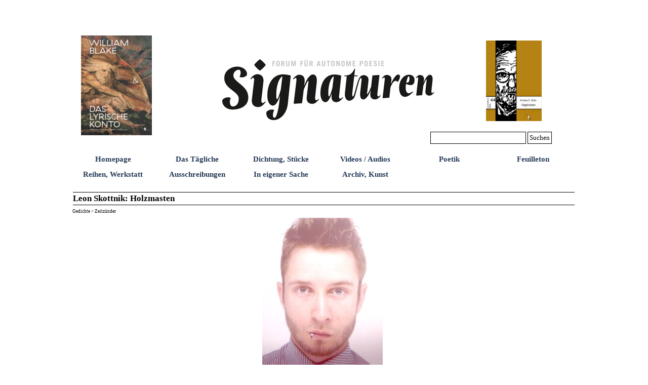

--- FILE ---
content_type: text/css
request_url: https://signaturen-magazin.de/pcss/leon-skottnik--holzmasten.css?2024-4-11-0-639048465708841448
body_size: 3633
content:
#imPage { display: grid; grid-template-columns: minmax(0, 1fr) 1000px minmax(0, 1fr); grid-template-rows: 333px auto 75px; }
#imHeader { display: block; grid-column: 2 / 3; grid-row: 1 / 2; }
#imFooter { display: block; grid-column: 2 / 3; grid-row: 3 / 4; }
#imSideBar { display: none; }
#imContent { display: block; grid-column: 1 / 4; grid-row: 2 / 3; }
#imContentGraphics { display: block; grid-column: 2 / 3; grid-row: 2 / 3; }
#imContent { display: grid; grid-template-columns: minmax(0, 1fr) 10.25px 10.25px 10.25px 10.25px 10.25px 10.25px 10.25px 10.25px 10.25px 10.25px 10.25px 10.25px 10.25px 10.25px 10.25px 10.25px 10.25px 10.25px 10.25px 10.25px 10.25px 10.25px 10.25px 10.25px 10.25px 10.25px 10.25px 10.25px 10.25px 10.25px 10.25px 10.25px 10.25px 10.25px 10.25px 10.25px 10.417px 10.417px 10.417px 10.417px 10.417px 10.417px 10.417px 10.417px 10.417px 10.417px 10.417px 10.417px 10.417px 10.417px 10.417px 10.417px 10.417px 10.417px 10.417px 10.417px 10.417px 10.417px 10.417px 10.417px 10.417px 10.417px 10.417px 10.417px 10.417px 10.417px 10.417px 10.417px 10.417px 10.417px 10.417px 10.417px 10.417px 10.417px 10.417px 10.417px 10.417px 10.417px 10.417px 10.417px 10.417px 10.417px 10.417px 10.417px 10.5px 10.5px 10.5px 10.5px 10.5px 10.5px 10.5px 10.5px 10.5px 10.5px 10.5px 10.5px minmax(0, 1fr); grid-template-rows: auto auto auto auto auto auto auto; }
#imContent > header { display: block; grid-column: 2 / 98; grid-row: 1 / 2; }
#imGoToCont { display: block; grid-column: 2 / 3; grid-row: 1 / 2; }
#imCell_1 { display: grid; grid-column: 14 / 86; grid-row: 2 / 3; }
#imCell_2 { display: grid; grid-column: 38 / 62; grid-row: 3 / 4; }
#imCell_3 { display: grid; grid-column: 14 / 86; grid-row: 4 / 5; }
#imCell_143 { display: grid; grid-column: 14 / 86; grid-row: 5 / 6; }
#imCell_144 { display: grid; grid-column: 38 / 62; grid-row: 6 / 7; }
#imPageRow_1 { display: block; grid-column: 2 / 98; grid-row: 2 / 3; }
#imPageRow_2 { display: block; grid-column: 2 / 98; grid-row: 3 / 4; }
#imPageRow_3 { display: block; grid-column: 2 / 98; grid-row: 4 / 5; }
#imPageRow_4 { display: block; grid-column: 2 / 98; grid-row: 5 / 6; }
#imPageRow_5 { display: block; grid-column: 2 / 98; grid-row: 6 / 7; }
#imPageRow_6 { display: none; }
h1#imPgTitle { position: relative; float: left; }
#imBreadcrumb { position: relative; float: left; }
#imHeader_imCell_1 { grid-template-columns: 100%; position: relative; box-sizing: border-box; }
#imHeader_imObjectImage_01 { position: relative; max-width: 100%; box-sizing: border-box; z-index: 3; }
#imHeader_imCellStyleGraphics_1 { grid-row: 1 / -1; grid-column: 1 / -1; background-color: transparent; }
#imHeader_imCellStyleBorders_1 { grid-row: 1 / -1; grid-column: 1 / -1; z-index: 2; }

#imHeader_imObjectImage_01 { vertical-align: top; margin: 0 auto; }
#imHeader_imObjectImage_01 #imHeader_imObjectImage_01_container img { width: 100%; height: auto; vertical-align: top; }#imHeader_imCell_2 { grid-template-columns: 100%; position: relative; box-sizing: border-box; }
#imHeader_imMenuObject_02 { position: relative; max-width: 100%; box-sizing: border-box; z-index: 103; }
#imHeader_imCellStyleGraphics_2 { grid-row: 1 / -1; grid-column: 1 / -1; background-color: transparent; }
#imHeader_imCellStyleBorders_2 { grid-row: 1 / -1; grid-column: 1 / -1; z-index: 102; }

.label-wrapper .menu-item-icon {
max-height: 100%; position: absolute; top: 0; bottom: 0; left: 3px; margin: auto; z-index: 0; 
}
.im-menu-opened #imStickyBarContainer, .im-menu-opened #imPageToTop { visibility: hidden !important; }
#imHeader_imCell_3 { grid-template-columns: 100%; position: relative; box-sizing: border-box; }
#imHeader_imObjectSearch_03 { position: relative; max-width: 100%; box-sizing: border-box; z-index: 3; }
#imHeader_imCellStyleGraphics_3 { grid-row: 1 / -1; grid-column: 1 / -1; background-color: transparent; }
#imHeader_imCellStyleBorders_3 { grid-row: 1 / -1; grid-column: 1 / -1; z-index: 2; }

#imHeader_imObjectSearch_03 { white-space: nowrap; width: 100%; }
#imHeader_imObjectSearch_03 fieldset { display: contents; }
#imHeader_imObjectSearch_03_fields_container { display: flex; }
input#imHeader_imObjectSearch_03_field[type=text] { box-sizing: border-box; font: normal normal normal 10pt Times New Roman; color: rgba(0, 0, 0, 1); background-color: rgba(255, 255, 255, 1); padding: 3px 3px 3px 3px; margin: 0; vertical-align: middle; border-style: solid; border-width: 1px 1px 1px 1px; border-color: rgba(0, 0, 0, 1) rgba(0, 0, 0, 1) rgba(0, 0, 0, 1) rgba(0, 0, 0, 1); border-top-left-radius: 0px; border-top-right-radius: 0px; border-bottom-left-radius: 0px; border-bottom-right-radius: 0px; outline: none; box-shadow: none; flex: 1; min-width: 0;}
input#imHeader_imObjectSearch_03_field[type=text]::placeholder { color: rgba(0, 0, 0, 0.7);}
#imHeader_imObjectSearch_03_button { box-sizing: border-box; font: normal normal normal 10pt Times New Roman; color: rgba(0, 0, 0, 1); background-color: rgba(255, 255, 255, 1); padding: 3px 3px 3px 3px; vertical-align: middle; cursor: pointer; border-style: solid; border-width: 1px 1px 1px 1px; border-color: rgba(0, 0, 0, 1) rgba(0, 0, 0, 1) rgba(0, 0, 0, 1) rgba(0, 0, 0, 1); border-top-left-radius: 0px; border-top-right-radius: 0px; border-bottom-left-radius: 0px; border-bottom-right-radius: 0px; outline: none; flex: 0 1 auto;}
#imHeader_imCell_5 { grid-template-columns: 100%; position: relative; box-sizing: border-box; }
#imHeader_imObjectImage_05 { position: relative; max-width: 100%; box-sizing: border-box; z-index: 3; }
#imHeader_imCellStyleGraphics_5 { grid-row: 1 / -1; grid-column: 1 / -1; background-color: transparent; }
#imHeader_imCellStyleBorders_5 { grid-row: 1 / -1; grid-column: 1 / -1; z-index: 2; }

#imHeader_imObjectImage_05 { vertical-align: top; margin: 0 auto; }
#imHeader_imObjectImage_05 #imHeader_imObjectImage_05_container img { width: 100%; height: auto; vertical-align: top; }#imHeader_imCell_6 { grid-template-columns: 100%; position: relative; box-sizing: border-box; }
#imHeader_imObjectImage_06 { position: relative; max-width: 100%; box-sizing: border-box; z-index: 3; }
#imHeader_imCellStyleGraphics_6 { grid-row: 1 / -1; grid-column: 1 / -1; background-color: transparent; }
#imHeader_imCellStyleBorders_6 { grid-row: 1 / -1; grid-column: 1 / -1; z-index: 2; }

#imHeader_imObjectImage_06 { vertical-align: top; margin: 0 auto; }
#imHeader_imObjectImage_06 #imHeader_imObjectImage_06_container img { width: 100%; height: auto; vertical-align: top; }#imFooter_imCell_1 { grid-template-columns: 100%; position: relative; box-sizing: border-box; }
#imFooter_imObjectImage_01 { position: relative; max-width: 100%; box-sizing: border-box; z-index: 3; }
#imFooter_imCellStyleGraphics_1 { grid-row: 1 / -1; grid-column: 1 / -1; background-color: transparent; }
#imFooter_imCellStyleBorders_1 { grid-row: 1 / -1; grid-column: 1 / -1; z-index: 2; }

#imFooter_imObjectImage_01 { vertical-align: top; margin: 0 auto; }
#imFooter_imObjectImage_01 #imFooter_imObjectImage_01_container img { width: 100%; height: auto; vertical-align: top; }#imFooter_imCell_2 { grid-template-columns: 100%; position: relative; box-sizing: border-box; }
#imFooter_imObjectImage_02 { position: relative; max-width: 100%; box-sizing: border-box; z-index: 3; }
#imFooter_imCellStyleGraphics_2 { grid-row: 1 / -1; grid-column: 1 / -1; background-color: transparent; }
#imFooter_imCellStyleBorders_2 { grid-row: 1 / -1; grid-column: 1 / -1; z-index: 2; }

#imFooter_imObjectImage_02 { vertical-align: top; margin: 0 auto; }
#imFooter_imObjectImage_02 #imFooter_imObjectImage_02_container img { width: 100%; height: auto; vertical-align: top; }#imFooter_imCell_3 { grid-template-columns: 100%; position: relative; box-sizing: border-box; }
#imFooter_imObjectTitle_03 { position: relative; max-width: 100%; box-sizing: border-box; z-index: 3; }
#imFooter_imCellStyleGraphics_3 { grid-row: 1 / -1; grid-column: 1 / -1; background-color: transparent; }
#imFooter_imCellStyleBorders_3 { grid-row: 1 / -1; grid-column: 1 / -1; z-index: 2; }

#imFooter_imObjectTitle_03 {margin: 0; text-align: center;}
#imFooter_imObjectTitle_03_text {font: normal normal bold 12pt 'Times New Roman';  padding: 0px 0px 0px 0px; background-color: transparent; position: relative; display: inline-block; }
#imFooter_imObjectTitle_03_text,
#imFooter_imObjectTitle_03_text a { color: rgba(0, 0, 0, 1); overflow-wrap: break-word; max-width: 100%;white-space: pre-wrap; }
#imFooter_imObjectTitle_03_text a{ text-decoration: none; }
.imPageRow { position: relative;  }
#imTextObject_2333_01 { width: 100%; }
#imTextObject_2333_01 { font-style: normal; font-weight: normal; line-height: 28px; }
#imTextObject_2333_01_tab0 div { line-height: 28px; }
#imTextObject_2333_01_tab0 .imHeading1 { line-height: 28px; }
#imTextObject_2333_01_tab0 .imHeading2 { line-height: 28px; }
#imTextObject_2333_01_tab0 .imHeading3 { line-height: 28px; }
#imTextObject_2333_01_tab0 .imHeading4 { line-height: 28px; }
#imTextObject_2333_01_tab0 .imHeading5 { line-height: 28px; }
#imTextObject_2333_01_tab0 .imHeading6 { line-height: 28px; }
#imTextObject_2333_01_tab0 ul { list-style: disc; margin: 0; padding: 0; overflow: hidden; }
#imTextObject_2333_01_tab0 ul ul { list-style: square; padding: 0 0 0 20px; }
#imTextObject_2333_01_tab0 ul ul ul { list-style: circle; }
#imTextObject_2333_01_tab0 ul li { margin: 0 0 0 40px; padding: 0px; }
#imTextObject_2333_01_tab0 ol { list-style: decimal; margin: 0; padding: 0; }
#imTextObject_2333_01_tab0 ol ol { list-style: lower-alpha; padding: 0 0 0 20px; }
#imTextObject_2333_01_tab0 ol li { margin: 0 0 0 40px; padding: 0px; }
#imTextObject_2333_01_tab0 blockquote { margin: 0 0 0 15px; padding: 0; border: none; }
#imTextObject_2333_01_tab0 table { border: none; padding: 0; border-collapse: collapse; }
#imTextObject_2333_01_tab0 table td { border: 1px solid black; word-wrap: break-word; padding: 4px 3px 4px 3px; margin: 0; vertical-align: middle; }
#imTextObject_2333_01_tab0 p { margin: 0; padding: 0; }
#imTextObject_2333_01_tab0 .inline-block { display: inline-block; }
#imTextObject_2333_01_tab0 sup { vertical-align: super; font-size: smaller; }
#imTextObject_2333_01_tab0 sub { vertical-align: sub; font-size: smaller; }
#imTextObject_2333_01_tab0 img { border: none; margin: 0; vertical-align: text-bottom;}
#imTextObject_2333_01_tab0 .fleft { float: left; vertical-align: baseline;}
#imTextObject_2333_01_tab0 .fright { float: right; vertical-align: baseline;}
#imTextObject_2333_01_tab0 img.fleft { margin-right: 15px; }
#imTextObject_2333_01_tab0 img.fright { margin-left: 15px; }
#imTextObject_2333_01_tab0 .imTALeft { text-align: left; }
#imTextObject_2333_01_tab0 .imTARight { text-align: right; }
#imTextObject_2333_01_tab0 .imTACenter { text-align: center; }
#imTextObject_2333_01_tab0 .imTAJustify { text-align: justify; }
#imTextObject_2333_01_tab0 .imUl { text-decoration: underline; }
#imTextObject_2333_01_tab0 .imStrike { text-decoration: line-through; }
#imTextObject_2333_01_tab0 .imUlStrike { text-decoration: underline line-through; }
#imTextObject_2333_01_tab0 .imVt { vertical-align: top; }
#imTextObject_2333_01_tab0 .imVc { vertical-align: middle; }
#imTextObject_2333_01_tab0 .imVb { vertical-align: bottom; }
#imTextObject_2333_01_tab0 hr { border-width: 1px 0 0 0; border-style: solid; }
#imTextObject_2333_01 .text-container {border-width: 0 1px 1px 1px;box-sizing: border-box;width: 100%;}
#imTextObject_2333_01 .text-container {margin: 0 auto; position: relative;overflow: hidden; display: grid; grid-template-rows: 1fr; grid-template-columns: 1fr; background-color: rgba(255, 255, 255, 1); border-style: solid;border-color: rgba(169, 169, 169, 1); }
#imTextObject_2333_01 .text-container .grid-prop.current-tab {z-index: 1; opacity: 1;  }
#imTextObject_2333_01 .text-container .grid-prop {grid-area: 1 / 1 / 2 / 2; opacity: 0; box-sizing: border-box; position: relative;  }
#imTextObject_2333_01 .text-container .text-tab-content.detach {position: absolute; top: 0; left: 0; width: 100%; display: none; }
#imCell_2 { grid-template-columns: 100%; position: relative; box-sizing: border-box; }
#imObjectImage_2333_02 { position: relative; align-self: start; justify-self: center; max-width: 100%; box-sizing: border-box; z-index: 3; }
#imCellStyleGraphics_2 { grid-row: 1 / -1; grid-column: 1 / -1; background-color: transparent; }
#imCellStyleBorders_2 { grid-row: 1 / -1; grid-column: 1 / -1; z-index: 2; }

#imObjectImage_2333_02 #imObjectImage_2333_02_container { width: 238px; max-width: 100%; line-height: 0; }
#imObjectImage_2333_02 { vertical-align: top; margin: 0 auto; }
#imObjectImage_2333_02 #imObjectImage_2333_02_container img { width: 100%; height: auto; vertical-align: top; }#imCell_3 { grid-template-columns: 100%; position: relative; box-sizing: border-box; }
#imTextObject_2333_03 { position: relative; align-self: start; justify-self: center; max-width: 100%; box-sizing: border-box; z-index: 3; }
#imCellStyleGraphics_3 { grid-row: 1 / -1; grid-column: 1 / -1; background-color: transparent; }
#imCellStyleBorders_3 { grid-row: 1 / -1; grid-column: 1 / -1; z-index: 2; }

#imTextObject_2333_03 { width: 100%; }
#imTextObject_2333_03 { font-style: normal; font-weight: normal; line-height: 28px; }
#imTextObject_2333_03_tab0 div { line-height: 28px; }
#imTextObject_2333_03_tab0 .imHeading1 { line-height: 28px; }
#imTextObject_2333_03_tab0 .imHeading2 { line-height: 28px; }
#imTextObject_2333_03_tab0 .imHeading3 { line-height: 28px; }
#imTextObject_2333_03_tab0 .imHeading4 { line-height: 28px; }
#imTextObject_2333_03_tab0 .imHeading5 { line-height: 28px; }
#imTextObject_2333_03_tab0 .imHeading6 { line-height: 28px; }
#imTextObject_2333_03_tab0 ul { list-style: disc; margin: 0; padding: 0; overflow: hidden; }
#imTextObject_2333_03_tab0 ul ul { list-style: square; padding: 0 0 0 20px; }
#imTextObject_2333_03_tab0 ul ul ul { list-style: circle; }
#imTextObject_2333_03_tab0 ul li { margin: 0 0 0 40px; padding: 0px; }
#imTextObject_2333_03_tab0 ol { list-style: decimal; margin: 0; padding: 0; }
#imTextObject_2333_03_tab0 ol ol { list-style: lower-alpha; padding: 0 0 0 20px; }
#imTextObject_2333_03_tab0 ol li { margin: 0 0 0 40px; padding: 0px; }
#imTextObject_2333_03_tab0 blockquote { margin: 0 0 0 15px; padding: 0; border: none; }
#imTextObject_2333_03_tab0 table { border: none; padding: 0; border-collapse: collapse; }
#imTextObject_2333_03_tab0 table td { border: 1px solid black; word-wrap: break-word; padding: 4px 3px 4px 3px; margin: 0; vertical-align: middle; }
#imTextObject_2333_03_tab0 p { margin: 0; padding: 0; }
#imTextObject_2333_03_tab0 .inline-block { display: inline-block; }
#imTextObject_2333_03_tab0 sup { vertical-align: super; font-size: smaller; }
#imTextObject_2333_03_tab0 sub { vertical-align: sub; font-size: smaller; }
#imTextObject_2333_03_tab0 img { border: none; margin: 0; vertical-align: text-bottom;}
#imTextObject_2333_03_tab0 .fleft { float: left; vertical-align: baseline;}
#imTextObject_2333_03_tab0 .fright { float: right; vertical-align: baseline;}
#imTextObject_2333_03_tab0 img.fleft { margin-right: 15px; }
#imTextObject_2333_03_tab0 img.fright { margin-left: 15px; }
#imTextObject_2333_03_tab0 .imTALeft { text-align: left; }
#imTextObject_2333_03_tab0 .imTARight { text-align: right; }
#imTextObject_2333_03_tab0 .imTACenter { text-align: center; }
#imTextObject_2333_03_tab0 .imTAJustify { text-align: justify; }
#imTextObject_2333_03_tab0 .imUl { text-decoration: underline; }
#imTextObject_2333_03_tab0 .imStrike { text-decoration: line-through; }
#imTextObject_2333_03_tab0 .imUlStrike { text-decoration: underline line-through; }
#imTextObject_2333_03_tab0 .imVt { vertical-align: top; }
#imTextObject_2333_03_tab0 .imVc { vertical-align: middle; }
#imTextObject_2333_03_tab0 .imVb { vertical-align: bottom; }
#imTextObject_2333_03_tab0 hr { border-width: 1px 0 0 0; border-style: solid; }
#imTextObject_2333_03_tab0 .fs24 { vertical-align: baseline; font-size: 24pt; line-height: 48px;  }
#imTextObject_2333_03_tab0 .fs14 { vertical-align: baseline; font-size: 14pt; line-height: 28px;  }
#imTextObject_2333_03_tab0 .fs13 { vertical-align: baseline; font-size: 13pt; line-height: 26px;  }
#imTextObject_2333_03 .text-container {border-width: 0 1px 1px 1px;box-sizing: border-box;width: 100%;}
#imTextObject_2333_03 .text-container {margin: 0 auto; position: relative;overflow: hidden; display: grid; grid-template-rows: 1fr; grid-template-columns: 1fr; background-color: rgba(255, 255, 255, 1); border-style: solid;border-color: rgba(169, 169, 169, 1); }
#imTextObject_2333_03 .text-container .grid-prop.current-tab {z-index: 1; opacity: 1;  }
#imTextObject_2333_03 .text-container .grid-prop {grid-area: 1 / 1 / 2 / 2; opacity: 0; box-sizing: border-box; position: relative;  }
#imTextObject_2333_03 .text-container .text-tab-content.detach {position: absolute; top: 0; left: 0; width: 100%; display: none; }
#imCell_143 { grid-template-columns: 100%; position: relative; box-sizing: border-box; }
#imTextObject_2333_143 { position: relative; align-self: start; justify-self: center; max-width: 100%; box-sizing: border-box; z-index: 3; }
#imCellStyleGraphics_143 { grid-row: 1 / -1; grid-column: 1 / -1; background-color: transparent; }
#imCellStyleBorders_143 { grid-row: 1 / -1; grid-column: 1 / -1; z-index: 2; }

#imTextObject_2333_143 { width: 100%; }
#imTextObject_2333_143 { font-style: normal; font-weight: normal; line-height: 28px; }
#imTextObject_2333_143_tab0 div { line-height: 28px; }
#imTextObject_2333_143_tab0 .imHeading1 { line-height: 28px; }
#imTextObject_2333_143_tab0 .imHeading2 { line-height: 28px; }
#imTextObject_2333_143_tab0 .imHeading3 { line-height: 28px; }
#imTextObject_2333_143_tab0 .imHeading4 { line-height: 28px; }
#imTextObject_2333_143_tab0 .imHeading5 { line-height: 28px; }
#imTextObject_2333_143_tab0 .imHeading6 { line-height: 28px; }
#imTextObject_2333_143_tab0 ul { list-style: disc; margin: 0; padding: 0; overflow: hidden; }
#imTextObject_2333_143_tab0 ul ul { list-style: square; padding: 0 0 0 20px; }
#imTextObject_2333_143_tab0 ul ul ul { list-style: circle; }
#imTextObject_2333_143_tab0 ul li { margin: 0 0 0 40px; padding: 0px; }
#imTextObject_2333_143_tab0 ol { list-style: decimal; margin: 0; padding: 0; }
#imTextObject_2333_143_tab0 ol ol { list-style: lower-alpha; padding: 0 0 0 20px; }
#imTextObject_2333_143_tab0 ol li { margin: 0 0 0 40px; padding: 0px; }
#imTextObject_2333_143_tab0 blockquote { margin: 0 0 0 15px; padding: 0; border: none; }
#imTextObject_2333_143_tab0 table { border: none; padding: 0; border-collapse: collapse; }
#imTextObject_2333_143_tab0 table td { border: 1px solid black; word-wrap: break-word; padding: 4px 3px 4px 3px; margin: 0; vertical-align: middle; }
#imTextObject_2333_143_tab0 p { margin: 0; padding: 0; }
#imTextObject_2333_143_tab0 .inline-block { display: inline-block; }
#imTextObject_2333_143_tab0 sup { vertical-align: super; font-size: smaller; }
#imTextObject_2333_143_tab0 sub { vertical-align: sub; font-size: smaller; }
#imTextObject_2333_143_tab0 img { border: none; margin: 0; vertical-align: text-bottom;}
#imTextObject_2333_143_tab0 .fleft { float: left; vertical-align: baseline;}
#imTextObject_2333_143_tab0 .fright { float: right; vertical-align: baseline;}
#imTextObject_2333_143_tab0 img.fleft { margin-right: 15px; }
#imTextObject_2333_143_tab0 img.fright { margin-left: 15px; }
#imTextObject_2333_143_tab0 .imTALeft { text-align: left; }
#imTextObject_2333_143_tab0 .imTARight { text-align: right; }
#imTextObject_2333_143_tab0 .imTACenter { text-align: center; }
#imTextObject_2333_143_tab0 .imTAJustify { text-align: justify; }
#imTextObject_2333_143_tab0 .imUl { text-decoration: underline; }
#imTextObject_2333_143_tab0 .imStrike { text-decoration: line-through; }
#imTextObject_2333_143_tab0 .imUlStrike { text-decoration: underline line-through; }
#imTextObject_2333_143_tab0 .imVt { vertical-align: top; }
#imTextObject_2333_143_tab0 .imVc { vertical-align: middle; }
#imTextObject_2333_143_tab0 .imVb { vertical-align: bottom; }
#imTextObject_2333_143_tab0 hr { border-width: 1px 0 0 0; border-style: solid; }
#imTextObject_2333_143_tab0 .fs14 { vertical-align: baseline; font-size: 14pt; line-height: 28px;  }
#imTextObject_2333_143 .text-container {border-width: 0 1px 1px 1px;box-sizing: border-box;width: 100%;}
#imTextObject_2333_143 .text-container {margin: 0 auto; position: relative;overflow: hidden; display: grid; grid-template-rows: 1fr; grid-template-columns: 1fr; background-color: rgba(255, 255, 255, 1); border-style: solid;border-color: rgba(169, 169, 169, 1); }
#imTextObject_2333_143 .text-container .grid-prop.current-tab {z-index: 1; opacity: 1;  }
#imTextObject_2333_143 .text-container .grid-prop {grid-area: 1 / 1 / 2 / 2; opacity: 0; box-sizing: border-box; position: relative;  }
#imTextObject_2333_143 .text-container .text-tab-content.detach {position: absolute; top: 0; left: 0; width: 100%; display: none; }
#imTextObject_2333_144 { width: 100%; }
#imTextObject_2333_144 { font-style: normal; font-weight: normal; line-height: 28px; }
#imTextObject_2333_144_tab0 div { line-height: 28px; }
#imTextObject_2333_144_tab0 .imHeading1 { line-height: 28px; }
#imTextObject_2333_144_tab0 .imHeading2 { line-height: 28px; }
#imTextObject_2333_144_tab0 .imHeading3 { line-height: 28px; }
#imTextObject_2333_144_tab0 .imHeading4 { line-height: 28px; }
#imTextObject_2333_144_tab0 .imHeading5 { line-height: 28px; }
#imTextObject_2333_144_tab0 .imHeading6 { line-height: 28px; }
#imTextObject_2333_144_tab0 ul { list-style: disc; margin: 0; padding: 0; overflow: hidden; }
#imTextObject_2333_144_tab0 ul ul { list-style: square; padding: 0 0 0 20px; }
#imTextObject_2333_144_tab0 ul ul ul { list-style: circle; }
#imTextObject_2333_144_tab0 ul li { margin: 0 0 0 40px; padding: 0px; }
#imTextObject_2333_144_tab0 ol { list-style: decimal; margin: 0; padding: 0; }
#imTextObject_2333_144_tab0 ol ol { list-style: lower-alpha; padding: 0 0 0 20px; }
#imTextObject_2333_144_tab0 ol li { margin: 0 0 0 40px; padding: 0px; }
#imTextObject_2333_144_tab0 blockquote { margin: 0 0 0 15px; padding: 0; border: none; }
#imTextObject_2333_144_tab0 table { border: none; padding: 0; border-collapse: collapse; }
#imTextObject_2333_144_tab0 table td { border: 1px solid black; word-wrap: break-word; padding: 4px 3px 4px 3px; margin: 0; vertical-align: middle; }
#imTextObject_2333_144_tab0 p { margin: 0; padding: 0; }
#imTextObject_2333_144_tab0 .inline-block { display: inline-block; }
#imTextObject_2333_144_tab0 sup { vertical-align: super; font-size: smaller; }
#imTextObject_2333_144_tab0 sub { vertical-align: sub; font-size: smaller; }
#imTextObject_2333_144_tab0 img { border: none; margin: 0; vertical-align: text-bottom;}
#imTextObject_2333_144_tab0 .fleft { float: left; vertical-align: baseline;}
#imTextObject_2333_144_tab0 .fright { float: right; vertical-align: baseline;}
#imTextObject_2333_144_tab0 img.fleft { margin-right: 15px; }
#imTextObject_2333_144_tab0 img.fright { margin-left: 15px; }
#imTextObject_2333_144_tab0 .imTALeft { text-align: left; }
#imTextObject_2333_144_tab0 .imTARight { text-align: right; }
#imTextObject_2333_144_tab0 .imTACenter { text-align: center; }
#imTextObject_2333_144_tab0 .imTAJustify { text-align: justify; }
#imTextObject_2333_144_tab0 .imUl { text-decoration: underline; }
#imTextObject_2333_144_tab0 .imStrike { text-decoration: line-through; }
#imTextObject_2333_144_tab0 .imUlStrike { text-decoration: underline line-through; }
#imTextObject_2333_144_tab0 .imVt { vertical-align: top; }
#imTextObject_2333_144_tab0 .imVc { vertical-align: middle; }
#imTextObject_2333_144_tab0 .imVb { vertical-align: bottom; }
#imTextObject_2333_144_tab0 hr { border-width: 1px 0 0 0; border-style: solid; }
#imTextObject_2333_144 .text-container {border-width: 0 1px 1px 1px;box-sizing: border-box;width: 100%;}
#imTextObject_2333_144 .text-container {margin: 0 auto; position: relative;overflow: hidden; display: grid; grid-template-rows: 1fr; grid-template-columns: 1fr; background-color: rgba(255, 255, 255, 1); border-style: solid;border-color: rgba(169, 169, 169, 1); }
#imTextObject_2333_144 .text-container .grid-prop.current-tab {z-index: 1; opacity: 1;  }
#imTextObject_2333_144 .text-container .grid-prop {grid-area: 1 / 1 / 2 / 2; opacity: 0; box-sizing: border-box; position: relative;  }
#imTextObject_2333_144 .text-container .text-tab-content.detach {position: absolute; top: 0; left: 0; width: 100%; display: none; }
#imContent { padding-left: 1px; padding-right:1px; }
.imPageRow { margin-left: -1px; margin-right: -1px; }
#imPgTitle { width: 991px; margin-left: 1px; margin-right: 1px; }
#imBreadcrumb { width: 993px; margin-left: 0px; margin-right: 0px; }
#imCell_2 { padding-top: 3px; padding-bottom: 3px; padding-left: 3px; padding-right: 3px; }
#imCell_2 { grid-template-rows: [row-content] auto ; }
#imObjectImage_2333_02 { padding-top: 3px; padding-bottom: 3px; padding-left: 3px; padding-right: 3px; grid-row: row-content / span 1; grid-column: 1 / -1; }
#imCellStyleBorders_2 {  border-top: 0; border-bottom: 0; border-left: 0; border-right: 0; }
#imCell_3 { padding-top: 3px; padding-bottom: 3px; padding-left: 3px; padding-right: 3px; }
#imCell_3 { grid-template-rows: [row-content] auto ; }
#imTextObject_2333_03 { padding-top: 3px; padding-bottom: 3px; padding-left: 3px; padding-right: 3px; grid-row: row-content / span 1; grid-column: 1 / -1; }
#imCellStyleBorders_3 {  border-top: 0; border-bottom: 0; border-left: 0; border-right: 0; }
#imCell_143 { padding-top: 3px; padding-bottom: 3px; padding-left: 3px; padding-right: 3px; }
#imCell_143 { grid-template-rows: [row-content] auto ; }
#imTextObject_2333_143 { padding-top: 23px; padding-bottom: 23px; padding-left: 23px; padding-right: 23px; grid-row: row-content / span 1; grid-column: 1 / -1; }
#imCellStyleBorders_143 {  border-top: 3px solid rgba(128, 128, 128, 1); border-bottom: 3px solid rgba(128, 128, 128, 1); border-left: 3px solid rgba(128, 128, 128, 1); border-right: 3px solid rgba(128, 128, 128, 1); }

#imHeader_imObjectImage_01_wrapper { position: absolute; top: 75px; left: 296px; width: 425px; height: 124px; text-align: center; z-index: 1002; overflow: hidden; }
#imHeader_imObjectImage_01_wrapper img {-webkit-clip-path: inset(0 0 0% 0);clip-path: inset(0 0 0% 0);}#imHeader_imCell_1 { padding-top: 0px; padding-bottom: 0px; padding-left: 0px; padding-right: 0px; }
#imHeader_imCell_1 { grid-template-rows: [row-content] auto ; }
#imHeader_imObjectImage_01 { padding-top: 0px; padding-bottom: 0px; padding-left: 0px; padding-right: 0px; grid-row: row-content / span 1; grid-column: 1 / -1; }
#imHeader_imCellStyleBorders_1 {  border-top: 0; border-bottom: 0; border-left: 0; border-right: 0; }
#imHeader_imMenuObject_02_wrapper { position: absolute; top: 260px; left: 0px; width: 1012px; height: 70px; text-align: center; z-index: 1003;  }
#imHeader_imCell_2 { padding-top: 0px; padding-bottom: 0px; padding-left: 0px; padding-right: 0px; }
#imHeader_imCell_2 { grid-template-rows: [row-content] auto ; }
#imHeader_imMenuObject_02 { padding-top: 0px; padding-bottom: 0px; padding-left: 0px; padding-right: 0px; grid-row: row-content / span 1; grid-column: 1 / -1; }
#imHeader_imCellStyleBorders_2 {  border-top: 0; border-bottom: 0; border-left: 0; border-right: 0; }
/* Main menu background */
#imHeader_imMenuObject_02_container { border-style: solid; border-width: 0px 0px 0px 0px; border-color: transparent transparent transparent transparent; border-top-left-radius: 0px; border-top-right-radius: 0px; border-bottom-left-radius: 0px; border-bottom-right-radius: 0px; width: 100%; box-sizing: border-box; background-color: transparent; padding: 0px 0px 0px 0px; display: inline-table;}
#imHeader_imMenuObject_02_container > ul:after {content: '';display: table;clear: both; }
/* Main menu button size and position */
#imHeader_imMenuObject_02_container > ul > li {position: relative;margin-left: 0px; margin-top: 0px; display: inline-block; vertical-align: top; }
#imHeader_imMenuObject_02_container > ul > li > .label-wrapper, #imHeader_imMenuObject_02_container > ul > li > div > .label-wrapper { display: block; overflow: hidden; width: 166px; height: 30px; padding: 0 0px 0 0px; border-width: 0px 0px 0px 0px; border-top-left-radius: 0px; border-top-right-radius: 0px; border-bottom-left-radius: 0px; border-bottom-right-radius: 0px;}
#imHeader_imMenuObject_02 .hamburger-button {cursor: pointer; width: 30px; height: 30px; display: inline-block; vertical-align: top; padding: 0; border-width: 0px 0px 0px 0px; border-top-left-radius: 0px; border-top-right-radius: 0px; border-bottom-left-radius: 0px; border-bottom-right-radius: 0px;}
#imHeader_imMenuObject_02 .hamburger-bar { margin: 3px auto; width: 65%; height: 3px; background-color: rgba(37, 58, 88, 1); }
#imHeader_imMenuObject_02 .label-inner-wrapper, #imHeader_imMenuObject_02 .hamburger-button > div { display: table; width: 100%; height: 100%; position: relative; z-index: 1; } #imHeader_imMenuObject_02_container > ul > li .label, #imHeader_imMenuObject_02 .hamburger-button > div > div { display: table-cell; vertical-align: middle; }
/* Main menu default button style */
#imHeader_imMenuObject_02_container > ul > li > .label-wrapper {background-color: transparent;background-image: none;border-color: rgba(211, 211, 211, 1) rgba(211, 211, 211, 1) rgba(211, 211, 211, 1) rgba(211, 211, 211, 1);border-style: solid; }
#imHeader_imMenuObject_02_container > ul > li > .label-wrapper .label {width: 100%;height: 100%;font-family: 'Times New Roman';font-size: 11pt;font-style: normal;text-decoration: none;text-align: center; color: rgba(37, 58, 88, 1);font-weight: bold;}
/* Hamburger button style */
#imHeader_imMenuObject_02 .hamburger-button {background-color: transparent;background-image: none;border-color: rgba(211, 211, 211, 1) rgba(211, 211, 211, 1) rgba(211, 211, 211, 1) rgba(211, 211, 211, 1);border-style: solid; }
#imHeader_imMenuObject_02 .hamburger-button .label {width: 100%;height: 100%;font-family: 'Times New Roman';font-size: 11pt;font-style: normal;text-decoration: none;text-align: center; color: rgba(37, 58, 88, 1);font-weight: bold;}
/* Main menu current button style */
#imHeader_imMenuObject_02_container > ul > .imMnMnCurrent > .label-wrapper {background-color: rgba(86, 126, 182, 1);background-image: none;border-color: rgba(211, 211, 211, 1) rgba(211, 211, 211, 1) rgba(211, 211, 211, 1) rgba(211, 211, 211, 1);border-style: solid; }
#imHeader_imMenuObject_02_container > ul > .imMnMnCurrent > .label-wrapper .label {width: 100%;height: 100%;font-family: 'Times New Roman';font-size: 11pt;font-style: normal;text-decoration: none;text-align: center; color: rgba(255, 255, 255, 1);font-weight: bold;}
/* Main menu hover button style */
#imHeader_imMenuObject_02_container > ul > li.imPage:hover > .label-wrapper {background-color: rgba(86, 126, 182, 1);background-image: none;border-color: rgba(211, 211, 211, 1) rgba(211, 211, 211, 1) rgba(211, 211, 211, 1) rgba(211, 211, 211, 1);border-style: solid; }
#imHeader_imMenuObject_02_container > ul > li.imPage:hover > .label-wrapper .label {width: 100%;height: 100%;font-family: 'Times New Roman';font-size: 11pt;font-style: normal;text-decoration: none;text-align: center; color: rgba(255, 255, 255, 1);font-weight: bold;}
#imHeader_imMenuObject_02_container > ul > li.imLevel:hover > .label-wrapper {background-color: rgba(86, 126, 182, 1);background-image: none;border-color: rgba(211, 211, 211, 1) rgba(211, 211, 211, 1) rgba(211, 211, 211, 1) rgba(211, 211, 211, 1);border-style: solid; }
#imHeader_imMenuObject_02_container > ul > li.imLevel:hover > .label-wrapper .label {width: 100%;height: 100%;font-family: 'Times New Roman';font-size: 11pt;font-style: normal;text-decoration: none;text-align: center; color: rgba(255, 255, 255, 1);font-weight: bold;}
/* Main menu separator button style */
#imHeader_imMenuObject_02_container > ul > .imMnMnSeparator > .label-wrapper {background-color: transparent;background-image: none;border-color: rgba(211, 211, 211, 1) rgba(211, 211, 211, 1) rgba(211, 211, 211, 1) rgba(211, 211, 211, 1);border-style: solid; }
#imHeader_imMenuObject_02_container > ul > .imMnMnSeparator > .label-wrapper .label {width: 100%;height: 100%;font-family: 'Times New Roman';font-size: 11pt;font-style: normal;text-decoration: none;text-align: center; color: rgba(37, 58, 88, 1);font-weight: bold;}
#imHeader_imMenuObject_02 .imLevel { cursor: default; }
#imHeader_imMenuObject_02-menu-opened .imLevel { cursor: default; }
#imHeader_imMenuObject_02 { text-align: left;}
/* Level menu background */
#imHeader_imMenuObject_02 ul ul { border-style: solid; border-width: 0px 0px 0px 0px; border-color: transparent transparent transparent transparent; border-top-left-radius: 0px; border-top-right-radius: 0px; border-bottom-left-radius: 0px; border-bottom-right-radius: 0px;  background-color: transparent; }
/* Level menu button size and position */
#imHeader_imMenuObject_02 ul ul li {position: relative;margin-bottom: 0px; display: inline-block; vertical-align: top; }
/* Multiple column menu buttons position */
#imHeader_imMenuObject_02 .multiple-column > ul {max-width: 170px;}
#imHeader_imMenuObject_02 ul ul li:last-child {margin-bottom: 0;}
#imHeader_imMenuObject_02 ul ul .label-wrapper { display: block; overflow: hidden; width: 154px; height: 34px; padding: 0 8px 0 8px; }
#imHeader_imMenuObject_02 ul ul .label { display: table-cell; vertical-align: middle; }
/* Level menu default button style */
#imHeader_imMenuObject_02 ul ul .label-wrapper {background-color: rgba(255, 255, 255, 1);background-image: none;border-color: rgba(211, 211, 211, 1) rgba(211, 211, 211, 1) rgba(211, 211, 211, 1) rgba(211, 211, 211, 1);border-style: solid; }
#imHeader_imMenuObject_02 ul ul .label-wrapper .label {width: 100%;height: 100%;font-family: 'Times New Roman';font-size: 10pt;font-style: normal;text-decoration: none;text-align: left; color: rgba(37, 58, 88, 1);font-weight: normal;}
/* Level menu hover button style */
#imHeader_imMenuObject_02 ul ul li.imLevel:hover > .label-wrapper {background-color: rgba(176, 209, 255, 1);background-image: none;border-color: rgba(211, 211, 211, 1) rgba(211, 211, 211, 1) rgba(211, 211, 211, 1) rgba(211, 211, 211, 1);border-style: solid; }
#imHeader_imMenuObject_02 ul ul li.imLevel:hover > .label-wrapper .label {width: 100%;height: 100%;font-family: 'Times New Roman';font-size: 10pt;font-style: normal;text-decoration: none;text-align: left; color: rgba(37, 58, 88, 1);font-weight: normal;}
#imHeader_imMenuObject_02 ul ul li.imPage:hover > .label-wrapper {background-color: rgba(176, 209, 255, 1);background-image: none;border-color: rgba(211, 211, 211, 1) rgba(211, 211, 211, 1) rgba(211, 211, 211, 1) rgba(211, 211, 211, 1);border-style: solid; }
#imHeader_imMenuObject_02 ul ul li.imPage:hover > .label-wrapper .label {width: 100%;height: 100%;font-family: 'Times New Roman';font-size: 10pt;font-style: normal;text-decoration: none;text-align: left; color: rgba(37, 58, 88, 1);font-weight: normal;}
/* Level menu separator button style */
#imHeader_imMenuObject_02 ul ul .imMnMnSeparator > .label-wrapper {background-color: rgba(211, 211, 211, 1);background-image: none;border-color: rgba(211, 211, 211, 1) rgba(211, 211, 211, 1) rgba(211, 211, 211, 1) rgba(211, 211, 211, 1);border-style: solid; }
#imHeader_imMenuObject_02 ul ul .imMnMnSeparator > .label-wrapper .label {width: 100%;height: 100%;font-family: 'Times New Roman';font-size: 10pt;font-style: normal;text-decoration: none;text-align: left; color: rgba(169, 169, 169, 1);font-weight: bold;}
/* Level menu separation line style */
/* Level menu current button style */
#imHeader_imMenuObject_02 .imMnMnCurrent > ul > .imMnMnCurrent > .label-wrapper {background-color: rgba(86, 126, 182, 1);background-image: none;border-color: rgba(211, 211, 211, 1) rgba(211, 211, 211, 1) rgba(211, 211, 211, 1) rgba(211, 211, 211, 1);border-style: solid; }
#imHeader_imMenuObject_02 .imMnMnCurrent > ul > .imMnMnCurrent > .label-wrapper .label {width: 100%;height: 100%;font-family: 'Times New Roman';font-size: 11pt;font-style: normal;text-decoration: none;text-align: center; color: rgba(255, 255, 255, 1);font-weight: bold;}
#imHeader_imMenuObject_02 ul ul { z-index: 2; }/* Level menu show/hide directives */
#imHeader_imMenuObject_02 .multiple-column {position: absolute; z-index: 2;left: 0;}
#imHeader_imMenuObject_02 .multiple-column > ul {position: static;
display: inline-block;vertical-align: top;}
#imHeader_imMenuObject_02 .multiple-column > ul > li {display: block;}
#imHeader_imMenuObject_02_container > ul > li > ul {position: absolute;
top: 30px;
}
#imHeader_imMenuObject_02_container > ul > li > ul.open-bottom { left: 0; }
#imHeader_imMenuObject_02_container > ul > li > ul.open-left { right: 166px; }
#imHeader_imMenuObject_02_container > ul > li > ul.open-right { left: 166px; }
#imHeader_imMenuObject_02_container > ul > li > ul ul, #imHeader_imMenuObject_02_container .multiple-column > ul > li ul {position: absolute;
top: 0;
}
#imHeader_imMenuObject_02_container  > ul > li > ul ul.open-left, #imHeader_imMenuObject_02_container .multiple-column > ul > li ul.open-left{ right: 170px; }
#imHeader_imMenuObject_02_container  > ul > li > ul ul.open-right, #imHeader_imMenuObject_02_container .multiple-column > ul > li ul.open-right{ left: 170px; }
#imHeader_imMenuObject_02 ul > li > ul, #imHeader_imMenuObject_02 .multiple-column { display: none; }
#imHeader_imMenuObject_02_container > ul > li:nth-child(6n+1) {
margin-left: 0;
clear: left;
}
#imHeader_imMenuObject_02_container > ul > li:nth-child(n+7) {
margin-top: 0px; 
}
#imHeader_imMenuObject_02-menu-opened { display: none; }
#imHeader_imMenuObject_02 .hamburger-component { display: none; }
#imHeader_imObjectSearch_03_wrapper { position: absolute; top: 220px; left: 710px; width: 240px; height: 32px; text-align: center; z-index: 1004; overflow: hidden; }
#imHeader_imCell_3 { padding-top: 0px; padding-bottom: 0px; padding-left: 0px; padding-right: 0px; }
#imHeader_imCell_3 { grid-template-rows: [row-content] auto ; }
#imHeader_imObjectSearch_03 { padding-top: 0px; padding-bottom: 0px; padding-left: 0px; padding-right: 0px; grid-row: row-content / span 1; grid-column: 1 / -1; }
#imHeader_imCellStyleBorders_3 {  border-top: 0; border-bottom: 0; border-left: 0; border-right: 0; }
input#imHeader_imObjectSearch_03_field[type=text] { margin-right: 3px; }
#imHeader_imObjectImage_05_wrapper { position: absolute; top: 30px; left: 20px; width: 140px; height: 200px; text-align: center; z-index: 1005; overflow: hidden; }
#imHeader_imObjectImage_05_wrapper img {-webkit-clip-path: inset(0 0 -1.523% 0);clip-path: inset(0 0 -1.523% 0);}#imHeader_imCell_5 { padding-top: 0px; padding-bottom: 0px; padding-left: 0px; padding-right: 0px; }
#imHeader_imCell_5 { grid-template-rows: [row-content] auto ; }
#imHeader_imObjectImage_05 { padding-top: 0px; padding-bottom: 0px; padding-left: 0px; padding-right: 0px; grid-row: row-content / span 1; grid-column: 1 / -1; }
#imHeader_imCellStyleBorders_5 {  border-top: 0; border-bottom: 0; border-left: 0; border-right: 0; }
#imHeader_imObjectImage_06_wrapper { position: absolute; top: 40px; left: 820px; width: 110px; height: 160px; text-align: center; z-index: 1006; overflow: hidden; }
#imHeader_imObjectImage_06_wrapper img {-webkit-clip-path: inset(0 0 5.325% 0);clip-path: inset(0 0 5.325% 0);}#imHeader_imCell_6 { padding-top: 0px; padding-bottom: 0px; padding-left: 0px; padding-right: 0px; }
#imHeader_imCell_6 { grid-template-rows: [row-content] auto ; }
#imHeader_imObjectImage_06 { padding-top: 0px; padding-bottom: 0px; padding-left: 0px; padding-right: 0px; grid-row: row-content / span 1; grid-column: 1 / -1; }
#imHeader_imCellStyleBorders_6 {  border-top: 0; border-bottom: 0; border-left: 0; border-right: 0; }

#imFooter_imObjectImage_01_wrapper { position: absolute; top: 30px; left: 77px; width: 150px; height: 19px; text-align: center; z-index: 1002; overflow: hidden; }
#imFooter_imObjectImage_01_wrapper img {-webkit-clip-path: inset(0 0 0% 0);clip-path: inset(0 0 0% 0);}#imFooter_imCell_1 { padding-top: 0px; padding-bottom: 0px; padding-left: 0px; padding-right: 0px; }
#imFooter_imCell_1 { grid-template-rows: [row-content] auto ; }
#imFooter_imObjectImage_01 { padding-top: 0px; padding-bottom: 0px; padding-left: 0px; padding-right: 0px; grid-row: row-content / span 1; grid-column: 1 / -1; }
#imFooter_imCellStyleBorders_1 {  border-top: 0; border-bottom: 0; border-left: 0; border-right: 0; }
#imFooter_imObjectImage_02_wrapper { position: absolute; top: 31px; left: 784px; width: 151px; height: 19px; text-align: center; z-index: 1003; overflow: hidden; }
#imFooter_imObjectImage_02_wrapper img {-webkit-clip-path: inset(0 0 0% 0);clip-path: inset(0 0 0% 0);}#imFooter_imCell_2 { padding-top: 0px; padding-bottom: 0px; padding-left: 0px; padding-right: 0px; }
#imFooter_imCell_2 { grid-template-rows: [row-content] auto ; }
#imFooter_imObjectImage_02 { padding-top: 0px; padding-bottom: 0px; padding-left: 0px; padding-right: 0px; grid-row: row-content / span 1; grid-column: 1 / -1; }
#imFooter_imCellStyleBorders_2 {  border-top: 0; border-bottom: 0; border-left: 0; border-right: 0; }
#imFooter_imObjectTitle_03_wrapper { position: absolute; top: 30px; left: 250px; width: 230px; height: 20px; text-align: center; z-index: 1004;  }
#imFooter_imCell_3 { padding-top: 0px; padding-bottom: 0px; padding-left: 0px; padding-right: 0px; }
#imFooter_imCell_3 { grid-template-rows: [row-content] auto ; }
#imFooter_imObjectTitle_03 { padding-top: 0px; padding-bottom: 0px; padding-left: 0px; padding-right: 0px; grid-row: row-content / span 1; grid-column: 1 / -1; }
#imFooter_imCellStyleBorders_3 {  border-top: 0; border-bottom: 0; border-left: 0; border-right: 0; }
#imFooter_imObjectTitle_03 { width: 100%; }
#imFooter_imObjectTitle_03_text { margin-left: 0px;
margin-right: 0px;
margin-top: 0px;
margin-bottom: 0px;
 }

#imPage.without-id_animation-in-progress { overflow: hidden }
